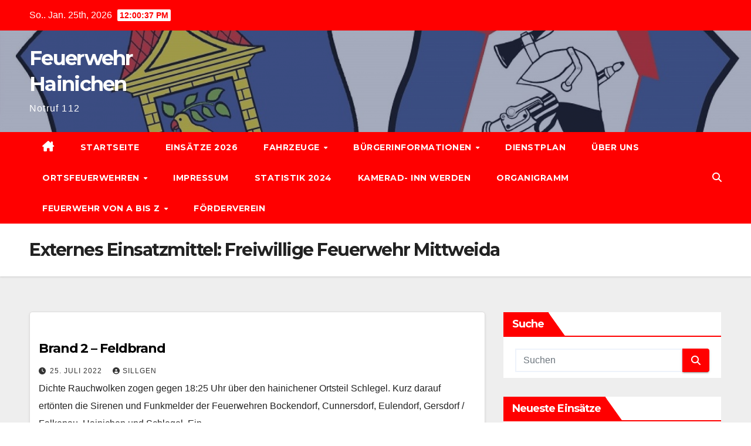

--- FILE ---
content_type: text/html; charset=UTF-8
request_url: https://feuerwehr-hainichen.de/externe-einsatzmittel/freiwillige-feuerwehr-mittweida
body_size: 14912
content:
<!DOCTYPE html>
<html lang="de">
<head>
<meta charset="UTF-8">
<meta name="viewport" content="width=device-width, initial-scale=1">
<link rel="profile" href="http://gmpg.org/xfn/11">
<title>Freiwillige Feuerwehr Mittweida &#8211; Feuerwehr Hainichen</title>
<meta name='robots' content='max-image-preview:large' />
<link rel='dns-prefetch' href='//fonts.googleapis.com' />
<link rel='preconnect' href='//i0.wp.com' />
<link rel='preconnect' href='//c0.wp.com' />
<link rel="alternate" type="application/rss+xml" title="Feuerwehr Hainichen &raquo; Feed" href="https://feuerwehr-hainichen.de/feed" />
<link rel="alternate" type="application/rss+xml" title="Feuerwehr Hainichen &raquo; Kommentar-Feed" href="https://feuerwehr-hainichen.de/comments/feed" />
<link rel="alternate" type="application/rss+xml" title="Feuerwehr Hainichen &raquo; Externes Einsatzmittel-Feed für Freiwillige Feuerwehr Mittweida" href="https://feuerwehr-hainichen.de/externe-einsatzmittel/freiwillige-feuerwehr-mittweida/feed" />
<style id='wp-img-auto-sizes-contain-inline-css'>
img:is([sizes=auto i],[sizes^="auto," i]){contain-intrinsic-size:3000px 1500px}
/*# sourceURL=wp-img-auto-sizes-contain-inline-css */
</style>
<style id='wp-emoji-styles-inline-css'>

	img.wp-smiley, img.emoji {
		display: inline !important;
		border: none !important;
		box-shadow: none !important;
		height: 1em !important;
		width: 1em !important;
		margin: 0 0.07em !important;
		vertical-align: -0.1em !important;
		background: none !important;
		padding: 0 !important;
	}
/*# sourceURL=wp-emoji-styles-inline-css */
</style>
<style id='wp-block-library-inline-css'>
:root{--wp-block-synced-color:#7a00df;--wp-block-synced-color--rgb:122,0,223;--wp-bound-block-color:var(--wp-block-synced-color);--wp-editor-canvas-background:#ddd;--wp-admin-theme-color:#007cba;--wp-admin-theme-color--rgb:0,124,186;--wp-admin-theme-color-darker-10:#006ba1;--wp-admin-theme-color-darker-10--rgb:0,107,160.5;--wp-admin-theme-color-darker-20:#005a87;--wp-admin-theme-color-darker-20--rgb:0,90,135;--wp-admin-border-width-focus:2px}@media (min-resolution:192dpi){:root{--wp-admin-border-width-focus:1.5px}}.wp-element-button{cursor:pointer}:root .has-very-light-gray-background-color{background-color:#eee}:root .has-very-dark-gray-background-color{background-color:#313131}:root .has-very-light-gray-color{color:#eee}:root .has-very-dark-gray-color{color:#313131}:root .has-vivid-green-cyan-to-vivid-cyan-blue-gradient-background{background:linear-gradient(135deg,#00d084,#0693e3)}:root .has-purple-crush-gradient-background{background:linear-gradient(135deg,#34e2e4,#4721fb 50%,#ab1dfe)}:root .has-hazy-dawn-gradient-background{background:linear-gradient(135deg,#faaca8,#dad0ec)}:root .has-subdued-olive-gradient-background{background:linear-gradient(135deg,#fafae1,#67a671)}:root .has-atomic-cream-gradient-background{background:linear-gradient(135deg,#fdd79a,#004a59)}:root .has-nightshade-gradient-background{background:linear-gradient(135deg,#330968,#31cdcf)}:root .has-midnight-gradient-background{background:linear-gradient(135deg,#020381,#2874fc)}:root{--wp--preset--font-size--normal:16px;--wp--preset--font-size--huge:42px}.has-regular-font-size{font-size:1em}.has-larger-font-size{font-size:2.625em}.has-normal-font-size{font-size:var(--wp--preset--font-size--normal)}.has-huge-font-size{font-size:var(--wp--preset--font-size--huge)}.has-text-align-center{text-align:center}.has-text-align-left{text-align:left}.has-text-align-right{text-align:right}.has-fit-text{white-space:nowrap!important}#end-resizable-editor-section{display:none}.aligncenter{clear:both}.items-justified-left{justify-content:flex-start}.items-justified-center{justify-content:center}.items-justified-right{justify-content:flex-end}.items-justified-space-between{justify-content:space-between}.screen-reader-text{border:0;clip-path:inset(50%);height:1px;margin:-1px;overflow:hidden;padding:0;position:absolute;width:1px;word-wrap:normal!important}.screen-reader-text:focus{background-color:#ddd;clip-path:none;color:#444;display:block;font-size:1em;height:auto;left:5px;line-height:normal;padding:15px 23px 14px;text-decoration:none;top:5px;width:auto;z-index:100000}html :where(.has-border-color){border-style:solid}html :where([style*=border-top-color]){border-top-style:solid}html :where([style*=border-right-color]){border-right-style:solid}html :where([style*=border-bottom-color]){border-bottom-style:solid}html :where([style*=border-left-color]){border-left-style:solid}html :where([style*=border-width]){border-style:solid}html :where([style*=border-top-width]){border-top-style:solid}html :where([style*=border-right-width]){border-right-style:solid}html :where([style*=border-bottom-width]){border-bottom-style:solid}html :where([style*=border-left-width]){border-left-style:solid}html :where(img[class*=wp-image-]){height:auto;max-width:100%}:where(figure){margin:0 0 1em}html :where(.is-position-sticky){--wp-admin--admin-bar--position-offset:var(--wp-admin--admin-bar--height,0px)}@media screen and (max-width:600px){html :where(.is-position-sticky){--wp-admin--admin-bar--position-offset:0px}}

/*# sourceURL=wp-block-library-inline-css */
</style><style id='wp-block-paragraph-inline-css'>
.is-small-text{font-size:.875em}.is-regular-text{font-size:1em}.is-large-text{font-size:2.25em}.is-larger-text{font-size:3em}.has-drop-cap:not(:focus):first-letter{float:left;font-size:8.4em;font-style:normal;font-weight:100;line-height:.68;margin:.05em .1em 0 0;text-transform:uppercase}body.rtl .has-drop-cap:not(:focus):first-letter{float:none;margin-left:.1em}p.has-drop-cap.has-background{overflow:hidden}:root :where(p.has-background){padding:1.25em 2.375em}:where(p.has-text-color:not(.has-link-color)) a{color:inherit}p.has-text-align-left[style*="writing-mode:vertical-lr"],p.has-text-align-right[style*="writing-mode:vertical-rl"]{rotate:180deg}
/*# sourceURL=https://c0.wp.com/c/6.9/wp-includes/blocks/paragraph/style.min.css */
</style>
<style id='global-styles-inline-css'>
:root{--wp--preset--aspect-ratio--square: 1;--wp--preset--aspect-ratio--4-3: 4/3;--wp--preset--aspect-ratio--3-4: 3/4;--wp--preset--aspect-ratio--3-2: 3/2;--wp--preset--aspect-ratio--2-3: 2/3;--wp--preset--aspect-ratio--16-9: 16/9;--wp--preset--aspect-ratio--9-16: 9/16;--wp--preset--color--black: #000000;--wp--preset--color--cyan-bluish-gray: #abb8c3;--wp--preset--color--white: #ffffff;--wp--preset--color--pale-pink: #f78da7;--wp--preset--color--vivid-red: #cf2e2e;--wp--preset--color--luminous-vivid-orange: #ff6900;--wp--preset--color--luminous-vivid-amber: #fcb900;--wp--preset--color--light-green-cyan: #7bdcb5;--wp--preset--color--vivid-green-cyan: #00d084;--wp--preset--color--pale-cyan-blue: #8ed1fc;--wp--preset--color--vivid-cyan-blue: #0693e3;--wp--preset--color--vivid-purple: #9b51e0;--wp--preset--gradient--vivid-cyan-blue-to-vivid-purple: linear-gradient(135deg,rgb(6,147,227) 0%,rgb(155,81,224) 100%);--wp--preset--gradient--light-green-cyan-to-vivid-green-cyan: linear-gradient(135deg,rgb(122,220,180) 0%,rgb(0,208,130) 100%);--wp--preset--gradient--luminous-vivid-amber-to-luminous-vivid-orange: linear-gradient(135deg,rgb(252,185,0) 0%,rgb(255,105,0) 100%);--wp--preset--gradient--luminous-vivid-orange-to-vivid-red: linear-gradient(135deg,rgb(255,105,0) 0%,rgb(207,46,46) 100%);--wp--preset--gradient--very-light-gray-to-cyan-bluish-gray: linear-gradient(135deg,rgb(238,238,238) 0%,rgb(169,184,195) 100%);--wp--preset--gradient--cool-to-warm-spectrum: linear-gradient(135deg,rgb(74,234,220) 0%,rgb(151,120,209) 20%,rgb(207,42,186) 40%,rgb(238,44,130) 60%,rgb(251,105,98) 80%,rgb(254,248,76) 100%);--wp--preset--gradient--blush-light-purple: linear-gradient(135deg,rgb(255,206,236) 0%,rgb(152,150,240) 100%);--wp--preset--gradient--blush-bordeaux: linear-gradient(135deg,rgb(254,205,165) 0%,rgb(254,45,45) 50%,rgb(107,0,62) 100%);--wp--preset--gradient--luminous-dusk: linear-gradient(135deg,rgb(255,203,112) 0%,rgb(199,81,192) 50%,rgb(65,88,208) 100%);--wp--preset--gradient--pale-ocean: linear-gradient(135deg,rgb(255,245,203) 0%,rgb(182,227,212) 50%,rgb(51,167,181) 100%);--wp--preset--gradient--electric-grass: linear-gradient(135deg,rgb(202,248,128) 0%,rgb(113,206,126) 100%);--wp--preset--gradient--midnight: linear-gradient(135deg,rgb(2,3,129) 0%,rgb(40,116,252) 100%);--wp--preset--font-size--small: 13px;--wp--preset--font-size--medium: 20px;--wp--preset--font-size--large: 36px;--wp--preset--font-size--x-large: 42px;--wp--preset--spacing--20: 0.44rem;--wp--preset--spacing--30: 0.67rem;--wp--preset--spacing--40: 1rem;--wp--preset--spacing--50: 1.5rem;--wp--preset--spacing--60: 2.25rem;--wp--preset--spacing--70: 3.38rem;--wp--preset--spacing--80: 5.06rem;--wp--preset--shadow--natural: 6px 6px 9px rgba(0, 0, 0, 0.2);--wp--preset--shadow--deep: 12px 12px 50px rgba(0, 0, 0, 0.4);--wp--preset--shadow--sharp: 6px 6px 0px rgba(0, 0, 0, 0.2);--wp--preset--shadow--outlined: 6px 6px 0px -3px rgb(255, 255, 255), 6px 6px rgb(0, 0, 0);--wp--preset--shadow--crisp: 6px 6px 0px rgb(0, 0, 0);}:root :where(.is-layout-flow) > :first-child{margin-block-start: 0;}:root :where(.is-layout-flow) > :last-child{margin-block-end: 0;}:root :where(.is-layout-flow) > *{margin-block-start: 24px;margin-block-end: 0;}:root :where(.is-layout-constrained) > :first-child{margin-block-start: 0;}:root :where(.is-layout-constrained) > :last-child{margin-block-end: 0;}:root :where(.is-layout-constrained) > *{margin-block-start: 24px;margin-block-end: 0;}:root :where(.is-layout-flex){gap: 24px;}:root :where(.is-layout-grid){gap: 24px;}body .is-layout-flex{display: flex;}.is-layout-flex{flex-wrap: wrap;align-items: center;}.is-layout-flex > :is(*, div){margin: 0;}body .is-layout-grid{display: grid;}.is-layout-grid > :is(*, div){margin: 0;}.has-black-color{color: var(--wp--preset--color--black) !important;}.has-cyan-bluish-gray-color{color: var(--wp--preset--color--cyan-bluish-gray) !important;}.has-white-color{color: var(--wp--preset--color--white) !important;}.has-pale-pink-color{color: var(--wp--preset--color--pale-pink) !important;}.has-vivid-red-color{color: var(--wp--preset--color--vivid-red) !important;}.has-luminous-vivid-orange-color{color: var(--wp--preset--color--luminous-vivid-orange) !important;}.has-luminous-vivid-amber-color{color: var(--wp--preset--color--luminous-vivid-amber) !important;}.has-light-green-cyan-color{color: var(--wp--preset--color--light-green-cyan) !important;}.has-vivid-green-cyan-color{color: var(--wp--preset--color--vivid-green-cyan) !important;}.has-pale-cyan-blue-color{color: var(--wp--preset--color--pale-cyan-blue) !important;}.has-vivid-cyan-blue-color{color: var(--wp--preset--color--vivid-cyan-blue) !important;}.has-vivid-purple-color{color: var(--wp--preset--color--vivid-purple) !important;}.has-black-background-color{background-color: var(--wp--preset--color--black) !important;}.has-cyan-bluish-gray-background-color{background-color: var(--wp--preset--color--cyan-bluish-gray) !important;}.has-white-background-color{background-color: var(--wp--preset--color--white) !important;}.has-pale-pink-background-color{background-color: var(--wp--preset--color--pale-pink) !important;}.has-vivid-red-background-color{background-color: var(--wp--preset--color--vivid-red) !important;}.has-luminous-vivid-orange-background-color{background-color: var(--wp--preset--color--luminous-vivid-orange) !important;}.has-luminous-vivid-amber-background-color{background-color: var(--wp--preset--color--luminous-vivid-amber) !important;}.has-light-green-cyan-background-color{background-color: var(--wp--preset--color--light-green-cyan) !important;}.has-vivid-green-cyan-background-color{background-color: var(--wp--preset--color--vivid-green-cyan) !important;}.has-pale-cyan-blue-background-color{background-color: var(--wp--preset--color--pale-cyan-blue) !important;}.has-vivid-cyan-blue-background-color{background-color: var(--wp--preset--color--vivid-cyan-blue) !important;}.has-vivid-purple-background-color{background-color: var(--wp--preset--color--vivid-purple) !important;}.has-black-border-color{border-color: var(--wp--preset--color--black) !important;}.has-cyan-bluish-gray-border-color{border-color: var(--wp--preset--color--cyan-bluish-gray) !important;}.has-white-border-color{border-color: var(--wp--preset--color--white) !important;}.has-pale-pink-border-color{border-color: var(--wp--preset--color--pale-pink) !important;}.has-vivid-red-border-color{border-color: var(--wp--preset--color--vivid-red) !important;}.has-luminous-vivid-orange-border-color{border-color: var(--wp--preset--color--luminous-vivid-orange) !important;}.has-luminous-vivid-amber-border-color{border-color: var(--wp--preset--color--luminous-vivid-amber) !important;}.has-light-green-cyan-border-color{border-color: var(--wp--preset--color--light-green-cyan) !important;}.has-vivid-green-cyan-border-color{border-color: var(--wp--preset--color--vivid-green-cyan) !important;}.has-pale-cyan-blue-border-color{border-color: var(--wp--preset--color--pale-cyan-blue) !important;}.has-vivid-cyan-blue-border-color{border-color: var(--wp--preset--color--vivid-cyan-blue) !important;}.has-vivid-purple-border-color{border-color: var(--wp--preset--color--vivid-purple) !important;}.has-vivid-cyan-blue-to-vivid-purple-gradient-background{background: var(--wp--preset--gradient--vivid-cyan-blue-to-vivid-purple) !important;}.has-light-green-cyan-to-vivid-green-cyan-gradient-background{background: var(--wp--preset--gradient--light-green-cyan-to-vivid-green-cyan) !important;}.has-luminous-vivid-amber-to-luminous-vivid-orange-gradient-background{background: var(--wp--preset--gradient--luminous-vivid-amber-to-luminous-vivid-orange) !important;}.has-luminous-vivid-orange-to-vivid-red-gradient-background{background: var(--wp--preset--gradient--luminous-vivid-orange-to-vivid-red) !important;}.has-very-light-gray-to-cyan-bluish-gray-gradient-background{background: var(--wp--preset--gradient--very-light-gray-to-cyan-bluish-gray) !important;}.has-cool-to-warm-spectrum-gradient-background{background: var(--wp--preset--gradient--cool-to-warm-spectrum) !important;}.has-blush-light-purple-gradient-background{background: var(--wp--preset--gradient--blush-light-purple) !important;}.has-blush-bordeaux-gradient-background{background: var(--wp--preset--gradient--blush-bordeaux) !important;}.has-luminous-dusk-gradient-background{background: var(--wp--preset--gradient--luminous-dusk) !important;}.has-pale-ocean-gradient-background{background: var(--wp--preset--gradient--pale-ocean) !important;}.has-electric-grass-gradient-background{background: var(--wp--preset--gradient--electric-grass) !important;}.has-midnight-gradient-background{background: var(--wp--preset--gradient--midnight) !important;}.has-small-font-size{font-size: var(--wp--preset--font-size--small) !important;}.has-medium-font-size{font-size: var(--wp--preset--font-size--medium) !important;}.has-large-font-size{font-size: var(--wp--preset--font-size--large) !important;}.has-x-large-font-size{font-size: var(--wp--preset--font-size--x-large) !important;}
/*# sourceURL=global-styles-inline-css */
</style>

<style id='classic-theme-styles-inline-css'>
/*! This file is auto-generated */
.wp-block-button__link{color:#fff;background-color:#32373c;border-radius:9999px;box-shadow:none;text-decoration:none;padding:calc(.667em + 2px) calc(1.333em + 2px);font-size:1.125em}.wp-block-file__button{background:#32373c;color:#fff;text-decoration:none}
/*# sourceURL=/wp-includes/css/classic-themes.min.css */
</style>
<link rel='stylesheet' id='wp-components-css' href='https://c0.wp.com/c/6.9/wp-includes/css/dist/components/style.min.css' media='all' />
<link rel='stylesheet' id='wp-preferences-css' href='https://c0.wp.com/c/6.9/wp-includes/css/dist/preferences/style.min.css' media='all' />
<link rel='stylesheet' id='wp-block-editor-css' href='https://c0.wp.com/c/6.9/wp-includes/css/dist/block-editor/style.min.css' media='all' />
<link rel='stylesheet' id='wp-reusable-blocks-css' href='https://c0.wp.com/c/6.9/wp-includes/css/dist/reusable-blocks/style.min.css' media='all' />
<link rel='stylesheet' id='wp-patterns-css' href='https://c0.wp.com/c/6.9/wp-includes/css/dist/patterns/style.min.css' media='all' />
<link rel='stylesheet' id='wp-editor-css' href='https://c0.wp.com/c/6.9/wp-includes/css/dist/editor/style.min.css' media='all' />
<link rel='stylesheet' id='drop_shadow_block-style-css-css' href='https://feuerwehr-hainichen.de/wp-content/plugins/drop-shadow-boxes/block/blocks.style.build.css?ver=1.7.14' media='all' />
<link rel='stylesheet' id='newsup-fonts-css' href='//fonts.googleapis.com/css?family=Montserrat%3A400%2C500%2C700%2C800%7CWork%2BSans%3A300%2C400%2C500%2C600%2C700%2C800%2C900%26display%3Dswap&#038;subset=latin%2Clatin-ext' media='all' />
<link rel='stylesheet' id='bootstrap-css' href='https://feuerwehr-hainichen.de/wp-content/themes/newsup/css/bootstrap.css?ver=6.9' media='all' />
<link rel='stylesheet' id='newsup-style-css' href='https://feuerwehr-hainichen.de/wp-content/themes/newsbulk/style.css?ver=6.9' media='all' />
<link rel='stylesheet' id='font-awesome-5-all-css' href='https://feuerwehr-hainichen.de/wp-content/themes/newsup/css/font-awesome/css/all.min.css?ver=6.9' media='all' />
<link rel='stylesheet' id='font-awesome-4-shim-css' href='https://feuerwehr-hainichen.de/wp-content/themes/newsup/css/font-awesome/css/v4-shims.min.css?ver=6.9' media='all' />
<link rel='stylesheet' id='owl-carousel-css' href='https://feuerwehr-hainichen.de/wp-content/themes/newsup/css/owl.carousel.css?ver=6.9' media='all' />
<link rel='stylesheet' id='smartmenus-css' href='https://feuerwehr-hainichen.de/wp-content/themes/newsup/css/jquery.smartmenus.bootstrap.css?ver=6.9' media='all' />
<link rel='stylesheet' id='newsup-custom-css-css' href='https://feuerwehr-hainichen.de/wp-content/themes/newsup/inc/ansar/customize/css/customizer.css?ver=1.0' media='all' />
<link rel='stylesheet' id='einsatzverwaltung-font-awesome-css' href='https://feuerwehr-hainichen.de/wp-content/plugins/einsatzverwaltung/font-awesome/css/fontawesome.min.css?ver=6.2.1' media='all' />
<link rel='stylesheet' id='einsatzverwaltung-font-awesome-solid-css' href='https://feuerwehr-hainichen.de/wp-content/plugins/einsatzverwaltung/font-awesome/css/solid.min.css?ver=6.2.1' media='all' />
<link rel='stylesheet' id='einsatzverwaltung-frontend-css' href='https://feuerwehr-hainichen.de/wp-content/plugins/einsatzverwaltung/css/style-frontend.css?ver=1.12.0' media='all' />
<style id='einsatzverwaltung-frontend-inline-css'>
.einsatzverwaltung-reportlist tr.report:nth-child(even) { background-color: #eee; }
/*# sourceURL=einsatzverwaltung-frontend-inline-css */
</style>
<style id='kadence-blocks-global-variables-inline-css'>
:root {--global-kb-font-size-sm:clamp(0.8rem, 0.73rem + 0.217vw, 0.9rem);--global-kb-font-size-md:clamp(1.1rem, 0.995rem + 0.326vw, 1.25rem);--global-kb-font-size-lg:clamp(1.75rem, 1.576rem + 0.543vw, 2rem);--global-kb-font-size-xl:clamp(2.25rem, 1.728rem + 1.63vw, 3rem);--global-kb-font-size-xxl:clamp(2.5rem, 1.456rem + 3.26vw, 4rem);--global-kb-font-size-xxxl:clamp(2.75rem, 0.489rem + 7.065vw, 6rem);}:root {--global-palette1: #3182CE;--global-palette2: #2B6CB0;--global-palette3: #1A202C;--global-palette4: #2D3748;--global-palette5: #4A5568;--global-palette6: #718096;--global-palette7: #EDF2F7;--global-palette8: #F7FAFC;--global-palette9: #ffffff;}
/*# sourceURL=kadence-blocks-global-variables-inline-css */
</style>
<link rel='stylesheet' id='newsup-style-parent-css' href='https://feuerwehr-hainichen.de/wp-content/themes/newsup/style.css?ver=6.9' media='all' />
<link rel='stylesheet' id='newsbulk-style-css' href='https://feuerwehr-hainichen.de/wp-content/themes/newsbulk/style.css?ver=1.0' media='all' />
<link rel='stylesheet' id='newsbulk-default-css-css' href='https://feuerwehr-hainichen.de/wp-content/themes/newsbulk/css/colors/default.css?ver=6.9' media='all' />
<!--n2css--><!--n2js--><script src="https://c0.wp.com/c/6.9/wp-includes/js/jquery/jquery.min.js" id="jquery-core-js"></script>
<script src="https://c0.wp.com/c/6.9/wp-includes/js/jquery/jquery-migrate.min.js" id="jquery-migrate-js"></script>
<script src="https://feuerwehr-hainichen.de/wp-content/themes/newsup/js/navigation.js?ver=6.9" id="newsup-navigation-js"></script>
<script src="https://feuerwehr-hainichen.de/wp-content/themes/newsup/js/bootstrap.js?ver=6.9" id="bootstrap-js"></script>
<script src="https://feuerwehr-hainichen.de/wp-content/themes/newsup/js/owl.carousel.min.js?ver=6.9" id="owl-carousel-min-js"></script>
<script src="https://feuerwehr-hainichen.de/wp-content/themes/newsup/js/jquery.smartmenus.js?ver=6.9" id="smartmenus-js-js"></script>
<script src="https://feuerwehr-hainichen.de/wp-content/themes/newsup/js/jquery.smartmenus.bootstrap.js?ver=6.9" id="bootstrap-smartmenus-js-js"></script>
<script src="https://feuerwehr-hainichen.de/wp-content/themes/newsup/js/jquery.marquee.js?ver=6.9" id="newsup-marquee-js-js"></script>
<script src="https://feuerwehr-hainichen.de/wp-content/themes/newsup/js/main.js?ver=6.9" id="newsup-main-js-js"></script>
<script src="https://feuerwehr-hainichen.de/wp-content/plugins/einsatzverwaltung/js/reportlist.js?ver=6.9" id="einsatzverwaltung-reportlist-js"></script>
<link rel="https://api.w.org/" href="https://feuerwehr-hainichen.de/wp-json/" /><link rel="alternate" title="JSON" type="application/json" href="https://feuerwehr-hainichen.de/wp-json/wp/v2/exteinsatzmittel/67" /><link rel="EditURI" type="application/rsd+xml" title="RSD" href="https://feuerwehr-hainichen.de/xmlrpc.php?rsd" />
<meta name="generator" content="WordPress 6.9" />
 
<style type="text/css" id="custom-background-css">
    .wrapper { background-color: #eee; }
</style>
    <style type="text/css">
            body .site-title a,
        body .site-description {
            color: ##143745;
        }

        .site-branding-text .site-title a {
                font-size: px;
            }

            @media only screen and (max-width: 640px) {
                .site-branding-text .site-title a {
                    font-size: 40px;

                }
            }

            @media only screen and (max-width: 375px) {
                .site-branding-text .site-title a {
                    font-size: 32px;

                }
            }

        </style>
    <link rel="icon" href="https://i0.wp.com/feuerwehr-hainichen.de/wp-content/uploads/2021/05/cropped-Feuerwehr2.jpg?fit=32%2C32&#038;ssl=1" sizes="32x32" />
<link rel="icon" href="https://i0.wp.com/feuerwehr-hainichen.de/wp-content/uploads/2021/05/cropped-Feuerwehr2.jpg?fit=192%2C192&#038;ssl=1" sizes="192x192" />
<link rel="apple-touch-icon" href="https://i0.wp.com/feuerwehr-hainichen.de/wp-content/uploads/2021/05/cropped-Feuerwehr2.jpg?fit=180%2C180&#038;ssl=1" />
<meta name="msapplication-TileImage" content="https://i0.wp.com/feuerwehr-hainichen.de/wp-content/uploads/2021/05/cropped-Feuerwehr2.jpg?fit=270%2C270&#038;ssl=1" />
</head>
<body class="archive tax-exteinsatzmittel term-freiwillige-feuerwehr-mittweida term-67 wp-embed-responsive wp-theme-newsup wp-child-theme-newsbulk hfeed ta-hide-date-author-in-list" >
<div id="page" class="site">
<a class="skip-link screen-reader-text" href="#content">
Zum Inhalt springen</a>
    <div class="wrapper">
        <header class="mg-headwidget">
            <!--==================== TOP BAR ====================-->

            <div class="mg-head-detail hidden-xs">
    <div class="container-fluid">
        <div class="row align-items-center">
            <div class="col-md-6 col-xs-12">
                <ul class="info-left">
                                <li>So.. Jan. 25th, 2026                 <span  id="time" class="time"></span>
                        </li>
                        </ul>
            </div>
            <div class="col-md-6 col-xs-12">
                <ul class="mg-social info-right">
                                    </ul>
            </div>
        </div>
    </div>
</div>
            <div class="clearfix"></div>
                        <div class="mg-nav-widget-area-back" style='background-image: url("https://feuerwehr-hainichen.de/wp-content/uploads/2021/05/cropped-Logo-Hintergrund-1.png" );'>
                        <div class="overlay">
              <div class="inner"  style="background-color:rgba(32,47,91,0.4);" > 
                <div class="container-fluid">
                    <div class="mg-nav-widget-area">
                        <div class="row align-items-center">
                                                      <div class="col-md-3 col-sm-4 text-center-xs">
                                                              <div class="navbar-header">
                                                                <div class="site-branding-text">
                                                                <p class="site-title"> <a href="https://feuerwehr-hainichen.de/" rel="home">Feuerwehr Hainichen</a></p>
                                                                <p class="site-description">Notruf 112</p>
                                </div>
                                                              </div>
                            </div>
                           
                        </div>
                    </div>
                </div>
              </div>
              </div>
          </div>
    <div class="mg-menu-full">
      <nav class="navbar navbar-expand-lg navbar-wp">
        <div class="container-fluid">
          <!-- Right nav -->
                    <div class="m-header align-items-center">
                                                <a class="mobilehomebtn" href="https://feuerwehr-hainichen.de"><span class="fas fa-home"></span></a>
                        <!-- navbar-toggle -->
                        <button class="navbar-toggler mx-auto" type="button" data-toggle="collapse" data-target="#navbar-wp" aria-controls="navbarSupportedContent" aria-expanded="false" aria-label="Umschalten der Navigation">
                          <i class="fas fa-bars"></i>
                        </button>
                        <!-- /navbar-toggle -->
                        <div class="dropdown show mg-search-box pr-2 d-none">
                            <a class="dropdown-toggle msearch ml-auto" href="#" role="button" id="dropdownMenuLink" data-toggle="dropdown" aria-haspopup="true" aria-expanded="false">
                               <i class="fas fa-search"></i>
                            </a>

                            <div class="dropdown-menu searchinner" aria-labelledby="dropdownMenuLink">
                        <form role="search" method="get" id="searchform" action="https://feuerwehr-hainichen.de/">
  <div class="input-group">
    <input type="search" class="form-control" placeholder="Suchen" value="" name="s" />
    <span class="input-group-btn btn-default">
    <button type="submit" class="btn"> <i class="fas fa-search"></i> </button>
    </span> </div>
</form>                      </div>
                        </div>
                        
                    </div>
                    <!-- /Right nav -->
         
          
                  <div class="collapse navbar-collapse" id="navbar-wp">
                  	<div class="d-md-block">
                  <ul id="menu-primary-menu" class="nav navbar-nav mr-auto"><li class="active home"><a class="homebtn" href="https://feuerwehr-hainichen.de"><span class='fa-solid fa-house-chimney'></span></a></li><li id="menu-item-342" class="menu-item menu-item-type-custom menu-item-object-custom menu-item-home menu-item-342"><a class="nav-link" title="Startseite" href="http://feuerwehr-hainichen.de">Startseite</a></li>
<li id="menu-item-345" class="menu-item menu-item-type-post_type menu-item-object-page menu-item-345"><a class="nav-link" title="Einsätze 2026" href="https://feuerwehr-hainichen.de/einsaetze">Einsätze 2026</a></li>
<li id="menu-item-343" class="menu-item menu-item-type-post_type menu-item-object-page menu-item-has-children menu-item-343 dropdown"><a class="nav-link" title="Fahrzeuge" href="https://feuerwehr-hainichen.de/fahrzeuge" data-toggle="dropdown" class="dropdown-toggle">Fahrzeuge </a>
<ul role="menu" class=" dropdown-menu">
	<li id="menu-item-406" class="menu-item menu-item-type-post_type menu-item-object-page menu-item-406"><a class="dropdown-item" title="Einsatzleitwagen" href="https://feuerwehr-hainichen.de/einsatzleitwagen">Einsatzleitwagen</a></li>
	<li id="menu-item-3971" class="menu-item menu-item-type-post_type menu-item-object-page menu-item-3971"><a class="dropdown-item" title="Hilfeleistungslöschfahrzeug" href="https://feuerwehr-hainichen.de/hlf-20">Hilfeleistungslöschfahrzeug</a></li>
	<li id="menu-item-428" class="menu-item menu-item-type-post_type menu-item-object-page menu-item-428"><a class="dropdown-item" title="Löschgruppenfahrzeug 16/12" href="https://feuerwehr-hainichen.de/loeschgruppenfahrzeug-16-12">Löschgruppenfahrzeug 16/12</a></li>
	<li id="menu-item-427" class="menu-item menu-item-type-post_type menu-item-object-page menu-item-427"><a class="dropdown-item" title="Tanklöschfahrzeug 20/40" href="https://feuerwehr-hainichen.de/tankloeschfahrzeug-24-40">Tanklöschfahrzeug 20/40</a></li>
	<li id="menu-item-426" class="menu-item menu-item-type-post_type menu-item-object-page menu-item-426"><a class="dropdown-item" title="Drehleiter mit Korb 23/12" href="https://feuerwehr-hainichen.de/drehleiter-mit-korb-23-12">Drehleiter mit Korb 23/12</a></li>
	<li id="menu-item-424" class="menu-item menu-item-type-post_type menu-item-object-page menu-item-424"><a class="dropdown-item" title="Gerätewagen – Gefahrgut" href="https://feuerwehr-hainichen.de/geraetewagen-gefahrgut">Gerätewagen – Gefahrgut</a></li>
	<li id="menu-item-423" class="menu-item menu-item-type-post_type menu-item-object-page menu-item-423"><a class="dropdown-item" title="PKW" href="https://feuerwehr-hainichen.de/pkw">PKW</a></li>
	<li id="menu-item-425" class="menu-item menu-item-type-post_type menu-item-object-page menu-item-425"><a class="dropdown-item" title="Rüstwagen" href="https://feuerwehr-hainichen.de/ruestwagen">Rüstwagen</a></li>
</ul>
</li>
<li id="menu-item-904" class="menu-item menu-item-type-post_type menu-item-object-page menu-item-has-children menu-item-904 dropdown"><a class="nav-link" title="Bürgerinformationen" href="https://feuerwehr-hainichen.de/buergerinformationen" data-toggle="dropdown" class="dropdown-toggle">Bürgerinformationen </a>
<ul role="menu" class=" dropdown-menu">
	<li id="menu-item-1890" class="menu-item menu-item-type-post_type menu-item-object-page menu-item-1890"><a class="dropdown-item" title="Deutscher Wetterdienst" href="https://feuerwehr-hainichen.de/buergerinformationen/deutscher-wetterdienst">Deutscher Wetterdienst</a></li>
	<li id="menu-item-980" class="menu-item menu-item-type-post_type menu-item-object-page menu-item-980"><a class="dropdown-item" title="Rauchmelder" href="https://feuerwehr-hainichen.de/buergerinformationen/rauchmelder">Rauchmelder</a></li>
	<li id="menu-item-979" class="menu-item menu-item-type-post_type menu-item-object-page menu-item-979"><a class="dropdown-item" title="Feuerlöscher" href="https://feuerwehr-hainichen.de/buergerinformationen/feuerloescher-2">Feuerlöscher</a></li>
	<li id="menu-item-978" class="menu-item menu-item-type-post_type menu-item-object-page menu-item-978"><a class="dropdown-item" title="Feuerwehrsatzung &#038; Aufnahmeantrag" href="https://feuerwehr-hainichen.de/buergerinformationen/feuerwehrsatzung-aufnahmeantrag">Feuerwehrsatzung &#038; Aufnahmeantrag</a></li>
	<li id="menu-item-1381" class="menu-item menu-item-type-post_type menu-item-object-page menu-item-1381"><a class="dropdown-item" title="Rettungsgasse" href="https://feuerwehr-hainichen.de/buergerinformationen/rettungsgasse-3">Rettungsgasse</a></li>
	<li id="menu-item-1505" class="menu-item menu-item-type-post_type menu-item-object-page menu-item-1505"><a class="dropdown-item" title="Waldbrandwarnstufen" href="https://feuerwehr-hainichen.de/waldbrandwarnstufen">Waldbrandwarnstufen</a></li>
</ul>
</li>
<li id="menu-item-405" class="menu-item menu-item-type-post_type menu-item-object-page menu-item-405"><a class="nav-link" title="Dienstplan" href="https://feuerwehr-hainichen.de/http-feuerwehr-hainichen-de-wp-content-uploads-2025-03-dienstplan-jugend-2025-pdf">Dienstplan</a></li>
<li id="menu-item-404" class="menu-item menu-item-type-post_type menu-item-object-page menu-item-404"><a class="nav-link" title="Über Uns" href="https://feuerwehr-hainichen.de/ueber-uns">Über Uns</a></li>
<li id="menu-item-1020" class="menu-item menu-item-type-post_type menu-item-object-page menu-item-has-children menu-item-1020 dropdown"><a class="nav-link" title="Ortsfeuerwehren" href="https://feuerwehr-hainichen.de/ortsfeuerwehren" data-toggle="dropdown" class="dropdown-toggle">Ortsfeuerwehren </a>
<ul role="menu" class=" dropdown-menu">
	<li id="menu-item-2719" class="menu-item menu-item-type-post_type menu-item-object-page menu-item-2719"><a class="dropdown-item" title="Feuerwehr Bockendorf" href="https://feuerwehr-hainichen.de/ortsfeuerwehren/feuerwehr-bockendorf">Feuerwehr Bockendorf</a></li>
	<li id="menu-item-1035" class="menu-item menu-item-type-post_type menu-item-object-page menu-item-has-children menu-item-1035 dropdown"><a class="dropdown-item" title="Feuerwehr Gersdorf / Falkenau" href="https://feuerwehr-hainichen.de/ortsfeuerwehren/feuerwehr-gersdorf-falkenau">Feuerwehr Gersdorf / Falkenau</a>
	<ul role="menu" class=" dropdown-menu">
		<li id="menu-item-1127" class="menu-item menu-item-type-post_type menu-item-object-page menu-item-1127"><a class="dropdown-item" title="Funktionsträger der Feuerwehr Gersdorf / Falkenau" href="https://feuerwehr-hainichen.de/funktionstraeger-der-feuerwehr-gersdorf-falkenau">Funktionsträger der Feuerwehr Gersdorf / Falkenau</a></li>
	</ul>
</li>
	<li id="menu-item-3953" class="menu-item menu-item-type-post_type menu-item-object-page menu-item-3953"><a class="dropdown-item" title="Feuerwehr Schlegel" href="https://feuerwehr-hainichen.de/feuerwehr-schlegel">Feuerwehr Schlegel</a></li>
</ul>
</li>
<li id="menu-item-344" class="menu-item menu-item-type-post_type menu-item-object-page menu-item-privacy-policy menu-item-344"><a class="nav-link" title="Impressum" href="https://feuerwehr-hainichen.de/impressum">Impressum</a></li>
<li id="menu-item-1363" class="menu-item menu-item-type-post_type menu-item-object-page menu-item-1363"><a class="nav-link" title="Statistik 2024" href="https://feuerwehr-hainichen.de/statistik-2020">Statistik 2024</a></li>
<li id="menu-item-1557" class="menu-item menu-item-type-post_type menu-item-object-page menu-item-1557"><a class="nav-link" title="Kamerad- inn werden" href="https://feuerwehr-hainichen.de/kamerad-inn-werden">Kamerad- inn werden</a></li>
<li id="menu-item-1711" class="menu-item menu-item-type-post_type menu-item-object-page menu-item-1711"><a class="nav-link" title="Organigramm" href="https://feuerwehr-hainichen.de/organigramm">Organigramm</a></li>
<li id="menu-item-2556" class="menu-item menu-item-type-post_type menu-item-object-page menu-item-has-children menu-item-2556 dropdown"><a class="nav-link" title="Feuerwehr von A bis Z" href="https://feuerwehr-hainichen.de/feuerwehr-von-a-bis-z" data-toggle="dropdown" class="dropdown-toggle">Feuerwehr von A bis Z </a>
<ul role="menu" class=" dropdown-menu">
	<li id="menu-item-2566" class="menu-item menu-item-type-post_type menu-item-object-page menu-item-has-children menu-item-2566 dropdown"><a class="dropdown-item" title="A" href="https://feuerwehr-hainichen.de/a">A</a>
	<ul role="menu" class=" dropdown-menu">
		<li id="menu-item-2565" class="menu-item menu-item-type-post_type menu-item-object-page menu-item-2565"><a class="dropdown-item" title="Aufnahmeantrag" href="https://feuerwehr-hainichen.de/aufnahmeantrag-3">Aufnahmeantrag</a></li>
	</ul>
</li>
</ul>
</li>
<li id="menu-item-5092" class="menu-item menu-item-type-post_type menu-item-object-page menu-item-5092"><a class="nav-link" title="Förderverein" href="https://feuerwehr-hainichen.de/foerderverein">Förderverein</a></li>
</ul>        				</div>		
              		</div>
                  <!-- Right nav -->
                    <div class="desk-header pl-3 ml-auto my-2 my-lg-0 position-relative align-items-center">
                        <!-- /navbar-toggle -->
                        <div class="dropdown show mg-search-box">
                      <a class="dropdown-toggle msearch ml-auto" href="#" role="button" id="dropdownMenuLink" data-toggle="dropdown" aria-haspopup="true" aria-expanded="false">
                       <i class="fas fa-search"></i>
                      </a>
                      <div class="dropdown-menu searchinner" aria-labelledby="dropdownMenuLink">
                        <form role="search" method="get" id="searchform" action="https://feuerwehr-hainichen.de/">
  <div class="input-group">
    <input type="search" class="form-control" placeholder="Suchen" value="" name="s" />
    <span class="input-group-btn btn-default">
    <button type="submit" class="btn"> <i class="fas fa-search"></i> </button>
    </span> </div>
</form>                      </div>
                    </div>
                    </div>
                    <!-- /Right nav --> 
          </div>
      </nav> <!-- /Navigation -->
    </div>
</header>
<div class="clearfix"></div>
 <!--==================== Newsup breadcrumb section ====================-->
<div class="mg-breadcrumb-section" style='background: url("https://feuerwehr-hainichen.de/wp-content/uploads/2021/05/cropped-Logo-Hintergrund-1.png" ) repeat scroll center 0 #143745;'>
   <div class="overlay">       <div class="container-fluid">
        <div class="row">
          <div class="col-md-12 col-sm-12">
            <div class="mg-breadcrumb-title">
              <h1 class="title">Externes Einsatzmittel: <span>Freiwillige Feuerwehr Mittweida</span></h1>            </div>
          </div>
        </div>
      </div>
   </div> </div>
<div class="clearfix"></div><!--container-->
    <div id="content" class="container-fluid archive-class">
        <!--row-->
            <div class="row">
                                    <div class="col-md-8">
                <!-- mg-posts-sec mg-posts-modul-6 -->
<div class="mg-posts-sec mg-posts-modul-6">
    <!-- mg-posts-sec-inner -->
    <div class="mg-posts-sec-inner">
                    <article id="post-3247" class="d-md-flex mg-posts-sec-post align-items-center post-3247 einsatz type-einsatz status-publish hentry einsatzart-b-mittel fahrzeug-ewl-1 fahrzeug-lf-10-gersdorf-falkenau fahrzeug-lf-10-schlegel fahrzeug-lf-eulendorf fahrzeug-lf-16-12 fahrzeug-mtw-cunnersdorf fahrzeug-rw fahrzeug-tlf-20-40 fahrzeug-tsf-w-bockendorf fahrzeug-tsf-w-cunnersdorf exteinsatzmittel-drk-hainichen exteinsatzmittel-feuerwehr-rossau exteinsatzmittel-freiwillige-feuerwhr-frankenberg exteinsatzmittel-freiwillige-feuerwehr-mittweida exteinsatzmittel-gemeindefeuerwehr-striegistal exteinsatzmittel-https-www-landkreis-mittelsachsen-de-das-amt-behoerdenaufbau-referat-brandschutz-rettungsdienst-und-katastrophenschutz-html exteinsatzmittel-polizei alarmierungsart-fme-2 alarmierungsart-sirene">
                                <div class="mg-sec-top-post py-3 col">
                     
                    <h4 class="entry-title title"><a href="https://feuerwehr-hainichen.de/einsatzberichte/3247-brand-2-feldbrand">Brand 2 &#8211; Feldbrand</a></h4>
                            <div class="mg-blog-meta"> 
                    <span class="mg-blog-date"><i class="fas fa-clock"></i>
            <a href="https://feuerwehr-hainichen.de/2022/07">
                25. Juli 2022            </a>
        </span>
            <a class="auth" href="https://feuerwehr-hainichen.de/author/sillgen">
            <i class="fas fa-user-circle"></i>SIllgen        </a>
            </div> 
                        <div class="mg-content">
                        <p>Dichte Rauchwolken zogen gegen 18:25 Uhr über den hainichener Ortsteil Schlegel. Kurz darauf ertönten die Sirenen und Funkmelder der Feuerwehren Bockendorf, Cunnersdorf, Eulendorf, Gersdorf / Falkenau, Hainichen und Schlegel. Ein&hellip;</p>
                    </div>
                </div>
            </article>
                    <article id="post-2305" class="d-md-flex mg-posts-sec-post align-items-center post-2305 einsatz type-einsatz status-publish hentry einsatzart-abc exteinsatzmittel-abc-fachberater-des-landkreises-mittelsachsen exteinsatzmittel-feuerwehr-rossau exteinsatzmittel-freiwillige-feuerwehr-boehrigen exteinsatzmittel-freiwillige-feuerwehr-burgstaedt exteinsatzmittel-freiwillige-feuerwhr-frankenberg exteinsatzmittel-freiwillige-feuerwehr-mittweida exteinsatzmittel-freiwillige-feuerwehr-stein exteinsatzmittel-freiwillige-feuerwehr-taura exteinsatzmittel-sanitaets-und-versorgungseinheit-drk-und-malteser alarmierungsart-fme-2">
                                <div class="mg-sec-top-post py-3 col">
                     
                    <h4 class="entry-title title"><a href="https://feuerwehr-hainichen.de/einsatzberichte/2305-abc-gefahrgutzug">ABC Gefahrgutzug</a></h4>
                            <div class="mg-blog-meta"> 
                    <span class="mg-blog-date"><i class="fas fa-clock"></i>
            <a href="https://feuerwehr-hainichen.de/2021/10">
                29. Oktober 2021            </a>
        </span>
            <a class="auth" href="https://feuerwehr-hainichen.de/author/sillgen">
            <i class="fas fa-user-circle"></i>SIllgen        </a>
            </div> 
                        <div class="mg-content">
                        <p>Am Freitagmittag, gegen 12:04 Uhr wurden die Kameraden der Freiwilligen Feuerwehren Frankenberg, Rossau, Niederstriegis, Böhrigen, Mittweida und Hainichen alarmiert.Das Alarmstichwort lautete &#8222;Wachbesetzung &#8211; Bereitschaftsdienst&#8220;.Am Standort der Freiwilligen Feuerwehr Mittweida sammelte&hellip;</p>
                    </div>
                </div>
            </article>
                    <article id="post-1812" class="d-md-flex mg-posts-sec-post align-items-center post-1812 einsatz type-einsatz status-publish hentry einsatzart-abc fahrzeug-ewl-1 fahrzeug-gw-g fahrzeug-lf-10-gersdorf-falkenau fahrzeug-lf-10-schlegel fahrzeug-lf-16-12 exteinsatzmittel-abc-fachberater-des-landkreises-mittelsachsen exteinsatzmittel-drk-hainichen exteinsatzmittel-feuerwehr-rossau exteinsatzmittel-freiwillige-feuerwehr-boehrigen exteinsatzmittel-freiwillige-feuerwehr-floeha exteinsatzmittel-freiwillige-feuerwhr-frankenberg exteinsatzmittel-freiwillige-feuerwehr-freiberg exteinsatzmittel-freiwillige-feuerwehr-mittweida exteinsatzmittel-freiwillige-feuerwehr-niederstriegis exteinsatzmittel-freiwillige-feuerwehr-penig exteinsatzmittel-polizei exteinsatzmittel-seg-hainichen alarmierungsart-fme-2 alarmierungsart-sirene">
                                <div class="mg-sec-top-post py-3 col">
                     
                    <h4 class="entry-title title"><a href="https://feuerwehr-hainichen.de/einsatzberichte/1812-abc-gefahrgut">ABC &#8211; Gefahrgut</a></h4>
                            <div class="mg-blog-meta"> 
                    <span class="mg-blog-date"><i class="fas fa-clock"></i>
            <a href="https://feuerwehr-hainichen.de/2021/06">
                11. Juni 2021            </a>
        </span>
            <a class="auth" href="https://feuerwehr-hainichen.de/author/sillgen">
            <i class="fas fa-user-circle"></i>SIllgen        </a>
            </div> 
                        <div class="mg-content">
                        <p>Meldungen über eine vorhandene chemische Substanz in einem Garten, welche bereits 2 Personen verletzt hatte, war der Grund der Alarmierung der Feuerwehr Hainichen, am Freitag um 18:43 Uhr. Vor Ort&hellip;</p>
                    </div>
                </div>
            </article>
                    <article id="post-1660" class="d-md-flex mg-posts-sec-post align-items-center post-1660 einsatz type-einsatz status-publish hentry einsatzart-b-mittel fahrzeug-ewl-1 fahrzeug-lf-16-12 fahrzeug-tlf-20-40 exteinsatzmittel-feuerwehr-rossau exteinsatzmittel-freiwillige-feuerwehr-mittweida exteinsatzmittel-polizei alarmierungsart-fme-2">
                                <div class="mg-sec-top-post py-3 col">
                     
                    <h4 class="entry-title title"><a href="https://feuerwehr-hainichen.de/einsatzberichte/1660-brand-2-feldbrand">Brand 2 &#8211; Feldbrand</a></h4>
                            <div class="mg-blog-meta"> 
                    <span class="mg-blog-date"><i class="fas fa-clock"></i>
            <a href="https://feuerwehr-hainichen.de/2021/04">
                23. April 2021            </a>
        </span>
            <a class="auth" href="https://feuerwehr-hainichen.de/author/sillgen">
            <i class="fas fa-user-circle"></i>SIllgen        </a>
            </div> 
                        <div class="mg-content">
                        <p>Am Nachmittag gegen 15:58 Uhr wurden wir zu einem Feldbrand nach Oberrossau alarmiert. An der Einsatzstelle unterstützten wir die Kameraden der Feuerwehr Rossau bei den Löscharbeiten. Unter Pressluftatmer konnte der&hellip;</p>
                    </div>
                </div>
            </article>
                    <article id="post-1099" class="d-md-flex mg-posts-sec-post align-items-center post-1099 einsatz type-einsatz status-publish hentry einsatzart-th-klein fahrzeug-ewl-1 fahrzeug-gw-g fahrzeug-lf-16-12 exteinsatzmittel-autoservice-huebler exteinsatzmittel-drk-hainichen exteinsatzmittel-freiwillige-feuerwehr-boehrigen exteinsatzmittel-freiwillige-feuerwehr-mittweida exteinsatzmittel-polizei alarmierungsart-fme-2 alarmierungsart-sirene">
                                <div class="mg-sec-top-post py-3 col">
                     
                    <h4 class="entry-title title"><a href="https://feuerwehr-hainichen.de/einsatzberichte/1099-technische-hilfe-1-auslaufender-kraftstoff">Technische Hilfe 1 &#8211; auslaufender Kraftstoff</a></h4>
                            <div class="mg-blog-meta"> 
                    <span class="mg-blog-date"><i class="fas fa-clock"></i>
            <a href="https://feuerwehr-hainichen.de/2020/11">
                27. November 2020            </a>
        </span>
            <a class="auth" href="https://feuerwehr-hainichen.de/author/sillgen">
            <i class="fas fa-user-circle"></i>SIllgen        </a>
            </div> 
                        <div class="mg-content">
                        <p>Am Freitagmorgen verlor ein LKW-Fahrer die Kontrolle über sein Fahrzeug. Der LKW, welcher 2 Fahrzeuge geladen hatte, stürzte daraufhin einen 16 Meter tiefen Abhang hinab. Der Fahrer wurde leicht verletzt&hellip;</p>
                    </div>
                </div>
            </article>
            
        <div class="col-md-12 text-center d-flex justify-content-center">
                                        
        </div>
            </div>
    <!-- // mg-posts-sec-inner -->
</div>
<!-- // mg-posts-sec block_6 -->             </div>
                            <aside class="col-md-4 sidebar-sticky">
                
<aside id="secondary" class="widget-area" role="complementary">
	<div id="sidebar-right" class="mg-sidebar">
		<div id="search-4" class="mg-widget widget_search"><div class="mg-wid-title"><h6 class="wtitle">Suche</h6></div><form role="search" method="get" id="searchform" action="https://feuerwehr-hainichen.de/">
  <div class="input-group">
    <input type="search" class="form-control" placeholder="Suchen" value="" name="s" />
    <span class="input-group-btn btn-default">
    <button type="submit" class="btn"> <i class="fas fa-search"></i> </button>
    </span> </div>
</form></div><div id="einsatzverwaltung_widget-5" class="mg-widget widget_einsatzverwaltung_widget"><div class="mg-wid-title"><h6 class="wtitle">Neueste Einsätze</h6></div><ul class="einsatzberichte"><li class="einsatzbericht"><a href="https://feuerwehr-hainichen.de/einsatzberichte/6155-brand-mittel-feuer-rauchentwicklung-mehrfamilienhaus" rel="bookmark" class="einsatzmeldung">Brand Mittel &#8211; Feuer/Rauchentwicklung Mehrfamilienhaus</a><br><span class="einsatzdatum">20. Januar 2026</span> | <span class="einsatzzeit">18:49</span></li><li class="einsatzbericht"><a href="https://feuerwehr-hainichen.de/einsatzberichte/6151-th-klein-verkehrsunfall" rel="bookmark" class="einsatzmeldung">TH klein &#8211; Verkehrsunfall</a><br><span class="einsatzdatum">20. Januar 2026</span> | <span class="einsatzzeit">12:08</span></li><li class="einsatzbericht"><a href="https://feuerwehr-hainichen.de/einsatzberichte/6134-technische-hilfe-klein-wasserrohrbruch" rel="bookmark" class="einsatzmeldung">technische Hilfe klein &#8211; Wasserrohrbruch</a><br><span class="einsatzdatum">1. Januar 2026</span> | <span class="einsatzzeit">21:24</span></li><li class="einsatzbericht"><a href="https://feuerwehr-hainichen.de/einsatzberichte/6123-abc-klein-auslaufende-betriebsmittel-nach-glaetteunfall" rel="bookmark" class="einsatzmeldung">ABC klein &#8211; auslaufende Betriebsmittel nach Glätteunfall</a><br><span class="einsatzdatum">30. Dezember 2025</span> | <span class="einsatzzeit">0:55</span></li></ul></div><div id="search-2" class="mg-widget widget_search"><form role="search" method="get" id="searchform" action="https://feuerwehr-hainichen.de/">
  <div class="input-group">
    <input type="search" class="form-control" placeholder="Suchen" value="" name="s" />
    <span class="input-group-btn btn-default">
    <button type="submit" class="btn"> <i class="fas fa-search"></i> </button>
    </span> </div>
</form></div>	</div>
</aside><!-- #secondary -->
            </aside>
                    </div>
        <!--/row-->
    </div>
<!--container-->
    <div class="container-fluid missed-section mg-posts-sec-inner">
          
        <div class="missed-inner">
            <div class="row">
                                <div class="col-md-12">
                    <div class="mg-sec-title">
                        <!-- mg-sec-title -->
                        <h4>You missed</h4>
                    </div>
                </div>
                            </div>
        </div>
            </div>
    <!--==================== FOOTER AREA ====================-->
        <footer class="footer back-img" >
        <div class="overlay" >
                <!--Start mg-footer-widget-area-->
                <div class="mg-footer-widget-area">
            <div class="container-fluid">
                <div class="row">
                    <div id="meta-5" class="col-md-4 rotateInDownLeft animated mg-widget widget_meta"><h6>Login</h6>
		<ul>
						<li><a href="https://feuerwehr-hainichen.de/wp-login.php">Anmelden</a></li>
			<li><a href="https://feuerwehr-hainichen.de/feed">Feed der Einträge</a></li>
			<li><a href="https://feuerwehr-hainichen.de/comments/feed">Kommentar-Feed</a></li>

			<li><a href="https://de.wordpress.org/">WordPress.org</a></li>
		</ul>

		</div><div id="einsatzverwaltung_widget-3" class="col-md-4 rotateInDownLeft animated mg-widget widget_einsatzverwaltung_widget"><h6>Neueste Einsätze</h6><ul class="einsatzberichte"><li class="einsatzbericht"><a href="https://feuerwehr-hainichen.de/einsatzberichte/6155-brand-mittel-feuer-rauchentwicklung-mehrfamilienhaus" rel="bookmark" class="einsatzmeldung">Brand Mittel &#8211; Feuer/Rauchentwicklung Mehrfamilienhaus</a></li><li class="einsatzbericht"><a href="https://feuerwehr-hainichen.de/einsatzberichte/6151-th-klein-verkehrsunfall" rel="bookmark" class="einsatzmeldung">TH klein &#8211; Verkehrsunfall</a></li><li class="einsatzbericht"><a href="https://feuerwehr-hainichen.de/einsatzberichte/6134-technische-hilfe-klein-wasserrohrbruch" rel="bookmark" class="einsatzmeldung">technische Hilfe klein &#8211; Wasserrohrbruch</a></li></ul></div>                </div>
                <!--/row-->
            </div>
            <!--/container-->
        </div>
                <!--End mg-footer-widget-area-->
            <!--Start mg-footer-widget-area-->
        <div class="mg-footer-bottom-area">
            <div class="container-fluid">
                            <div class="divide-line"></div>
                            <div class="row align-items-center">
                    <!--col-md-4-->
                    <div class="col-md-6">
                        <div class="site-logo">
                                                    </div>
                                                <div class="site-branding-text">
                            <p class="site-title-footer"> <a href="https://feuerwehr-hainichen.de/" rel="home">Feuerwehr Hainichen</a></p>
                            <p class="site-description-footer">Notruf 112</p>
                        </div>
                                            </div>
                    
                    <div class="col-md-6 text-right text-xs">
                        <ul class="mg-social">
                                    <!--/col-md-4-->  
         
                        </ul>
                    </div>
                </div>
                <!--/row-->
            </div>
            <!--/container-->
        </div>
        <!--End mg-footer-widget-area-->
                <div class="mg-footer-copyright">
                        <div class="container-fluid">
            <div class="row">
                 
                <div class="col-md-6 text-xs "> 
                    <p>
                    <a href="https://de.wordpress.org/">
                    Mit Stolz präsentiert von WordPress                    </a>
                    <span class="sep"> | </span>
                    Theme: Newsup von <a href="https://themeansar.com/" rel="designer">Themeansar</a>                    </p>
                </div>
                                            <div class="col-md-6 text-md-right text-xs">
                            <ul class="info-right justify-content-center justify-content-md-end "><li class="nav-item menu-item "><a class="nav-link " href="https://feuerwehr-hainichen.de/" title="Home">Home</a></li><li class="nav-item menu-item page_item dropdown page-item-2557"><a class="nav-link" href="https://feuerwehr-hainichen.de/a">A</a></li><li class="nav-item menu-item page_item dropdown page-item-2559"><a class="nav-link" href="https://feuerwehr-hainichen.de/aufnahmeantrag-3">Aufnahmeantrag</a></li><li class="nav-item menu-item page_item dropdown page-item-310"><a class="nav-link" href="https://feuerwehr-hainichen.de/home">Beiträge</a></li><li class="nav-item menu-item page_item dropdown page-item-576"><a class="nav-link" href="https://feuerwehr-hainichen.de/buergerinformationen">Bürgerinformationen</a><ul class='dropdown-menu default'><li class="nav-item menu-item page_item dropdown page-item-1888"><a class="dropdown-item" href="https://feuerwehr-hainichen.de/buergerinformationen/deutscher-wetterdienst">Deutscher Wetterdienst</a></li><li class="nav-item menu-item page_item dropdown page-item-925"><a class="dropdown-item" href="https://feuerwehr-hainichen.de/buergerinformationen/feuerloescher-2">Feuerlöscher</a></li><li class="nav-item menu-item page_item dropdown page-item-969"><a class="dropdown-item" href="https://feuerwehr-hainichen.de/buergerinformationen/feuerwehrsatzung-aufnahmeantrag">Feuerwehrsatzung &#038; Aufnahmeantrag</a></li><li class="nav-item menu-item page_item dropdown page-item-587"><a class="dropdown-item" href="https://feuerwehr-hainichen.de/buergerinformationen/rauchmelder">Rauchmelder</a><ul class='dropdown-menu default'><li class="nav-item menu-item page_item dropdown page-item-593"><a class="dropdown-item" href="https://feuerwehr-hainichen.de/buergerinformationen/rauchmelder/co-melder">CO-Melder</a></li><li class="nav-item menu-item page_item dropdown page-item-617"><a class="dropdown-item" href="https://feuerwehr-hainichen.de/buergerinformationen/rauchmelder/hitzemelder">Hitzemelder</a></li><li class="nav-item menu-item page_item dropdown page-item-605"><a class="dropdown-item" href="https://feuerwehr-hainichen.de/buergerinformationen/rauchmelder/optische-rauchmelder">Optische Rauchmelder</a></li></ul></li><li class="nav-item menu-item page_item dropdown page-item-1376"><a class="dropdown-item" href="https://feuerwehr-hainichen.de/buergerinformationen/rettungsgasse-3">Rettungsgasse</a></li></ul></li><li class="nav-item menu-item page_item dropdown page-item-393"><a class="nav-link" href="https://feuerwehr-hainichen.de/http-feuerwehr-hainichen-de-wp-content-uploads-2025-03-dienstplan-jugend-2025-pdf">Dienstplan</a></li><li class="nav-item menu-item page_item dropdown page-item-414"><a class="nav-link" href="https://feuerwehr-hainichen.de/drehleiter-mit-korb-23-12">Drehleiter mit Korb 23/12</a></li><li class="nav-item menu-item page_item dropdown page-item-35"><a class="nav-link" href="https://feuerwehr-hainichen.de/einsaetze">Einsätze 2026</a></li><li class="nav-item menu-item page_item dropdown page-item-401"><a class="nav-link" href="https://feuerwehr-hainichen.de/einsatzleitwagen">Einsatzleitwagen</a></li><li class="nav-item menu-item page_item dropdown page-item-338"><a class="nav-link" href="https://feuerwehr-hainichen.de/fahrzeuge">Fahrzeuge</a></li><li class="nav-item menu-item page_item dropdown page-item-3951"><a class="nav-link" href="https://feuerwehr-hainichen.de/feuerwehr-schlegel">Feuerwehr Schlegel</a></li><li class="nav-item menu-item page_item dropdown page-item-2554"><a class="nav-link" href="https://feuerwehr-hainichen.de/feuerwehr-von-a-bis-z">Feuerwehr von A bis Z</a></li><li class="nav-item menu-item page_item dropdown page-item-5075"><a class="nav-link" href="https://feuerwehr-hainichen.de/foerderverein">Förderverein</a></li><li class="nav-item menu-item page_item dropdown page-item-5089 current_page_parent"><a class="nav-link" href="https://feuerwehr-hainichen.de/foerderverein-2">Förderverein</a></li><li class="nav-item menu-item page_item dropdown page-item-1115"><a class="nav-link" href="https://feuerwehr-hainichen.de/funktionstraeger-der-feuerwehr-gersdorf-falkenau">Funktionsträger der Feuerwehr Gersdorf / Falkenau</a></li><li class="nav-item menu-item page_item dropdown page-item-418"><a class="nav-link" href="https://feuerwehr-hainichen.de/geraetewagen-gefahrgut">Gerätewagen &#8211; Gefahrgut</a></li><li class="nav-item menu-item page_item dropdown page-item-3969"><a class="nav-link" href="https://feuerwehr-hainichen.de/hlf-20">Hilfeleistungslöschfahrzeug</a></li><li class="nav-item menu-item page_item dropdown page-item-243"><a class="nav-link" href="https://feuerwehr-hainichen.de/impressum">Impressum</a></li><li class="nav-item menu-item page_item dropdown page-item-1549"><a class="nav-link" href="https://feuerwehr-hainichen.de/kamerad-inn-werden">Kamerad- inn werden</a></li><li class="nav-item menu-item page_item dropdown page-item-409"><a class="nav-link" href="https://feuerwehr-hainichen.de/loeschgruppenfahrzeug-16-12">Löschgruppenfahrzeug 16/12</a></li><li class="nav-item menu-item page_item dropdown page-item-1708"><a class="nav-link" href="https://feuerwehr-hainichen.de/organigramm">Organigramm</a></li><li class="nav-item menu-item page_item dropdown page-item-1016"><a class="nav-link" href="https://feuerwehr-hainichen.de/ortsfeuerwehren">Ortsfeuerwehren</a><ul class='dropdown-menu default'><li class="nav-item menu-item page_item dropdown page-item-2716"><a class="dropdown-item" href="https://feuerwehr-hainichen.de/ortsfeuerwehren/feuerwehr-bockendorf">Feuerwehr Bockendorf</a></li><li class="nav-item menu-item page_item dropdown page-item-1023"><a class="dropdown-item" href="https://feuerwehr-hainichen.de/ortsfeuerwehren/feuerwehr-gersdorf-falkenau">Feuerwehr Gersdorf / Falkenau</a></li></ul></li><li class="nav-item menu-item page_item dropdown page-item-420"><a class="nav-link" href="https://feuerwehr-hainichen.de/pkw">PKW</a></li><li class="nav-item menu-item page_item dropdown page-item-416"><a class="nav-link" href="https://feuerwehr-hainichen.de/ruestwagen">Rüstwagen</a></li><li class="nav-item menu-item page_item dropdown page-item-1347"><a class="nav-link" href="https://feuerwehr-hainichen.de/statistik-2020">Statistik 2024</a></li><li class="nav-item menu-item page_item dropdown page-item-412"><a class="nav-link" href="https://feuerwehr-hainichen.de/tankloeschfahrzeug-24-40">Tanklöschfahrzeug 20/40</a></li><li class="nav-item menu-item page_item dropdown page-item-397"><a class="nav-link" href="https://feuerwehr-hainichen.de/ueber-uns">Über Uns</a></li><li class="nav-item menu-item page_item dropdown page-item-1502"><a class="nav-link" href="https://feuerwehr-hainichen.de/waldbrandwarnstufen">Waldbrandwarnstufen</a></li></ul>
                        </div>
                                    </div>
            </div>
        </div>
                </div>
        <!--/overlay-->
        </div>
    </footer>
    <!--/footer-->
  </div>
    <!--/wrapper-->
    <!--Scroll To Top-->
        <a href="#" class="ta_upscr bounceInup animated"><i class="fas fa-angle-up"></i></a>
    <!-- /Scroll To Top -->
<script type="speculationrules">
{"prefetch":[{"source":"document","where":{"and":[{"href_matches":"/*"},{"not":{"href_matches":["/wp-*.php","/wp-admin/*","/wp-content/uploads/*","/wp-content/*","/wp-content/plugins/*","/wp-content/themes/newsbulk/*","/wp-content/themes/newsup/*","/*\\?(.+)"]}},{"not":{"selector_matches":"a[rel~=\"nofollow\"]"}},{"not":{"selector_matches":".no-prefetch, .no-prefetch a"}}]},"eagerness":"conservative"}]}
</script>
	<style>
		.wp-block-search .wp-block-search__label::before, .mg-widget .wp-block-group h2:before, .mg-sidebar .mg-widget .wtitle::before, .mg-sec-title h4::before, footer .mg-widget h6::before {
			background: inherit;
		}
	</style>
		<script>
	/(trident|msie)/i.test(navigator.userAgent)&&document.getElementById&&window.addEventListener&&window.addEventListener("hashchange",function(){var t,e=location.hash.substring(1);/^[A-z0-9_-]+$/.test(e)&&(t=document.getElementById(e))&&(/^(?:a|select|input|button|textarea)$/i.test(t.tagName)||(t.tabIndex=-1),t.focus())},!1);
	</script>
	<script src="https://feuerwehr-hainichen.de/wp-content/themes/newsup/js/custom.js?ver=6.9" id="newsup-custom-js"></script>
<script src="https://feuerwehr-hainichen.de/wp-content/themes/newsup/js/custom-time.js?ver=6.9" id="newsup-custom-time-js"></script>
<script id="wp-emoji-settings" type="application/json">
{"baseUrl":"https://s.w.org/images/core/emoji/17.0.2/72x72/","ext":".png","svgUrl":"https://s.w.org/images/core/emoji/17.0.2/svg/","svgExt":".svg","source":{"concatemoji":"https://feuerwehr-hainichen.de/wp-includes/js/wp-emoji-release.min.js?ver=6.9"}}
</script>
<script type="module">
/*! This file is auto-generated */
const a=JSON.parse(document.getElementById("wp-emoji-settings").textContent),o=(window._wpemojiSettings=a,"wpEmojiSettingsSupports"),s=["flag","emoji"];function i(e){try{var t={supportTests:e,timestamp:(new Date).valueOf()};sessionStorage.setItem(o,JSON.stringify(t))}catch(e){}}function c(e,t,n){e.clearRect(0,0,e.canvas.width,e.canvas.height),e.fillText(t,0,0);t=new Uint32Array(e.getImageData(0,0,e.canvas.width,e.canvas.height).data);e.clearRect(0,0,e.canvas.width,e.canvas.height),e.fillText(n,0,0);const a=new Uint32Array(e.getImageData(0,0,e.canvas.width,e.canvas.height).data);return t.every((e,t)=>e===a[t])}function p(e,t){e.clearRect(0,0,e.canvas.width,e.canvas.height),e.fillText(t,0,0);var n=e.getImageData(16,16,1,1);for(let e=0;e<n.data.length;e++)if(0!==n.data[e])return!1;return!0}function u(e,t,n,a){switch(t){case"flag":return n(e,"\ud83c\udff3\ufe0f\u200d\u26a7\ufe0f","\ud83c\udff3\ufe0f\u200b\u26a7\ufe0f")?!1:!n(e,"\ud83c\udde8\ud83c\uddf6","\ud83c\udde8\u200b\ud83c\uddf6")&&!n(e,"\ud83c\udff4\udb40\udc67\udb40\udc62\udb40\udc65\udb40\udc6e\udb40\udc67\udb40\udc7f","\ud83c\udff4\u200b\udb40\udc67\u200b\udb40\udc62\u200b\udb40\udc65\u200b\udb40\udc6e\u200b\udb40\udc67\u200b\udb40\udc7f");case"emoji":return!a(e,"\ud83e\u1fac8")}return!1}function f(e,t,n,a){let r;const o=(r="undefined"!=typeof WorkerGlobalScope&&self instanceof WorkerGlobalScope?new OffscreenCanvas(300,150):document.createElement("canvas")).getContext("2d",{willReadFrequently:!0}),s=(o.textBaseline="top",o.font="600 32px Arial",{});return e.forEach(e=>{s[e]=t(o,e,n,a)}),s}function r(e){var t=document.createElement("script");t.src=e,t.defer=!0,document.head.appendChild(t)}a.supports={everything:!0,everythingExceptFlag:!0},new Promise(t=>{let n=function(){try{var e=JSON.parse(sessionStorage.getItem(o));if("object"==typeof e&&"number"==typeof e.timestamp&&(new Date).valueOf()<e.timestamp+604800&&"object"==typeof e.supportTests)return e.supportTests}catch(e){}return null}();if(!n){if("undefined"!=typeof Worker&&"undefined"!=typeof OffscreenCanvas&&"undefined"!=typeof URL&&URL.createObjectURL&&"undefined"!=typeof Blob)try{var e="postMessage("+f.toString()+"("+[JSON.stringify(s),u.toString(),c.toString(),p.toString()].join(",")+"));",a=new Blob([e],{type:"text/javascript"});const r=new Worker(URL.createObjectURL(a),{name:"wpTestEmojiSupports"});return void(r.onmessage=e=>{i(n=e.data),r.terminate(),t(n)})}catch(e){}i(n=f(s,u,c,p))}t(n)}).then(e=>{for(const n in e)a.supports[n]=e[n],a.supports.everything=a.supports.everything&&a.supports[n],"flag"!==n&&(a.supports.everythingExceptFlag=a.supports.everythingExceptFlag&&a.supports[n]);var t;a.supports.everythingExceptFlag=a.supports.everythingExceptFlag&&!a.supports.flag,a.supports.everything||((t=a.source||{}).concatemoji?r(t.concatemoji):t.wpemoji&&t.twemoji&&(r(t.twemoji),r(t.wpemoji)))});
//# sourceURL=https://feuerwehr-hainichen.de/wp-includes/js/wp-emoji-loader.min.js
</script>
</body>
</html>